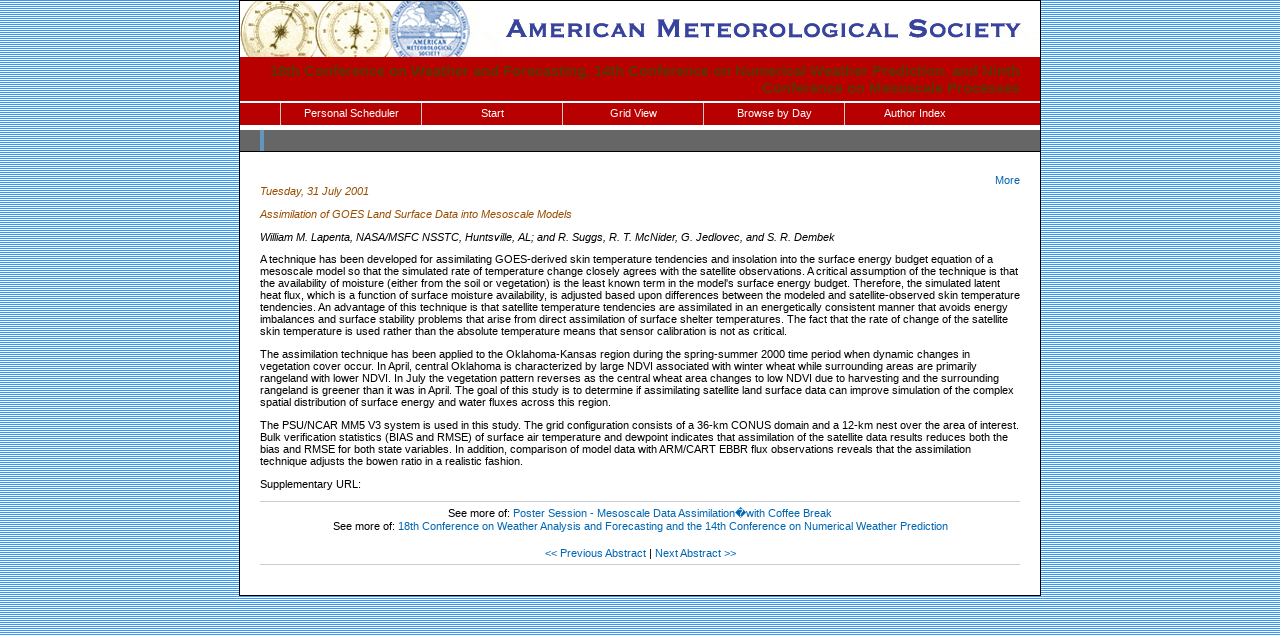

--- FILE ---
content_type: text/html; charset=utf-8
request_url: https://ams.confex.com/ams/WAF-NWP-MESO/webprogram/Paper22762.html
body_size: 2151
content:
<html>

	<head>
		<link href="stylesheets/webprogram.css" rel="stylesheet" type="text/css">
		<title>Abstract: Assimilation of GOES Land Surface Data into Mesoscale Models (18th Conference on Weather and Forecasting, 14th Conference on Numerical Weather Prediction, and Ninth Conference on Mesoscale Processes)</title>
		<meta name="keywords" content="WAF-NWP-MESO_18waf14nwp, W. M. Lapenta, R. Suggs, R. T. McNider, G. Jedlovec, S. R. Dembek">
	</head>
	
	<body class="paper">
	
		<div class="page">
			
			<a name="top"></a>

			<div class="banner">
				<a href="http://www.ametsoc.org/" target="_blank"><img src="images/banner.gif" alt="http://www.ametsoc.org/" border="0"></a>
			</div>
			<div class="pagetitle"><a href="" target="_blank">18th Conference on Weather and Forecasting, 14th Conference on Numerical Weather Prediction, and Ninth Conference on Mesoscale Processes</a></div>
			
			
				
<div id="nav" class="navigation">
	<ul>
	<li><a href="../schedule/index.cgi">Personal Scheduler</a></li>
	<li><a href="start.html" >Start</a></li>
	<li><a href="ataglance.html">Grid View</a></li>
	
	
		<li><a href="meeting.html" >Browse by Day</a>
	
	
	<li><a href="allauthors.html"
		>Author Index</a></li>
	
	

	
	<div class="clearleft"></div>
</div>

			
			
			<h2 class="subtitle">
	<span class="number">
		
</span></h2>


			<div class="content">
				
<div class="addthis">
			<div class="addthis_toolbox addthis_default_style">

			<a class="addthis_button_facebook"></a>
			<a class="addthis_button_twitter"></a>
			<a class="addthis_button_google"></a>
			<a href="http://addthis.com/bookmark.php?v=250&amp;username=ametsoc" class="addthis_button_compact">More</a>
			<span class="addthis_separator"></span>

			<script type="text/javascript" src="http://s7.addthis.com/js/250/addthis_widget.js#username=ametsoc"></script>
			</div>
			<script type="text/javascript">
			var addthis_config = {
			    data_track_clickback: TRUE
			}
			</script>
			
		</div>

	
	<div class="datetime">Tuesday, 31 July 2001</div>
	<div class="datetime">Assimilation of GOES Land Surface Data into Mesoscale Models</div>
	<div class="location"></div>



	
	<div class="paperauthors">
	
		William M. Lapenta, NASA/MSFC NSSTC, Huntsville, AL; and R. Suggs, R. T. McNider, G. Jedlovec, and S. R. Dembek
	
</div>

	
	<div class="media">
			
	
	</div>

	


	


	


	
	


	<div class="abstract">
		A technique has been developed for assimilating GOES-derived skin temperature tendencies and insolation into the surface energy budget equation of a mesoscale model so that the simulated rate of temperature change closely agrees with the satellite observations.  A critical  assumption of the technique is that the availability of moisture (either from the soil or vegetation) is the least known term in the model's surface energy budget.  Therefore, the simulated latent heat flux, which is a function of surface moisture availability, is adjusted based upon differences between the modeled and satellite-observed skin temperature tendencies. An advantage of this technique is that satellite temperature tendencies are assimilated in an energetically consistent manner that avoids energy imbalances and surface stability problems that arise from direct assimilation of  surface shelter temperatures. The fact that the rate of change of the satellite skin temperature is used rather than the absolute temperature means that sensor calibration is not as critical. <P>
The assimilation technique has been applied to the Oklahoma-Kansas region during the spring-summer 2000 time period when dynamic changes in vegetation cover occur. In April, central Oklahoma is characterized by large NDVI associated with winter wheat while surrounding areas are primarily rangeland with lower NDVI.  In July the vegetation pattern reverses as the central wheat area changes to low NDVI due to harvesting and the surrounding rangeland is greener than it was in April. The goal of this study is to determine if assimilating satellite land surface data can improve simulation of the complex spatial distribution of surface energy and water fluxes across this region.<P>
The PSU/NCAR MM5 V3 system is used in this study.  The grid configuration consists of a 36-km CONUS domain and a 12-km nest over the area of interest.  Bulk verification statistics (BIAS and RMSE) of surface air temperature and dewpoint indicates that assimilation of the satellite data results reduces both the bias and RMSE for both state variables.  In addition, comparison of model data with ARM/CART EBBR flux observations reveals that the assimilation technique adjusts the bowen ratio in a realistic fashion.
</P></P>
	</div>


		<P>Supplementary URL:   
<div class="footer">	
	<div class="parents">
	See more of: <a href="Session12548.html">Poster Session - Mesoscale Data Assimilation�with Coffee Break</a><br>

	

	See more of: <a href="18WAF14NWP.html">18th Conference on Weather Analysis and Forecasting and the 14th Conference on Numerical Weather Prediction</a>
</div>

	
	<div class="siblings">
	
		
			<a href="Paper22525.html">&lt;&lt; Previous Abstract</a>
		

		|

		
			<a href="Paper22637.html">Next Abstract &gt;&gt;</a>
		
	
</div>


	

</div>


			</div>
			
		</div>
		
	</body>
</html>
	
